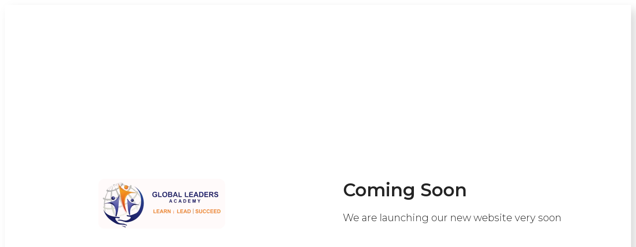

--- FILE ---
content_type: text/css
request_url: https://glaschool.org/wp-content/uploads/elementor/css/post-420.css?ver=1769678117
body_size: 1139
content:
.elementor-420 .elementor-element.elementor-element-6e393462:not(.elementor-motion-effects-element-type-background), .elementor-420 .elementor-element.elementor-element-6e393462 > .elementor-motion-effects-container > .elementor-motion-effects-layer{background-color:transparent;background-image:linear-gradient(168deg, #5B5FAB 0%, #22286E 100%);}.elementor-420 .elementor-element.elementor-element-6e393462 > .elementor-container{max-width:1200px;}.elementor-420 .elementor-element.elementor-element-6e393462{transition:background 0.3s, border 0.3s, border-radius 0.3s, box-shadow 0.3s;}.elementor-420 .elementor-element.elementor-element-6e393462 > .elementor-background-overlay{transition:background 0.3s, border-radius 0.3s, opacity 0.3s;}.elementor-420 .elementor-element.elementor-element-754d81f8 > .elementor-container{max-width:1200px;}.elementor-420 .elementor-element.elementor-element-754d81f8{margin-top:60px;margin-bottom:20px;}.elementor-420 .elementor-element.elementor-element-18832336 > .elementor-element-populated{margin:0px 40px 0px 0px;--e-column-margin-right:40px;--e-column-margin-left:0px;}.elementor-widget-image .widget-image-caption{color:var( --e-global-color-text );font-family:var( --e-global-typography-text-font-family ), Sans-serif;font-weight:var( --e-global-typography-text-font-weight );}.elementor-420 .elementor-element.elementor-element-66c0ba52{text-align:left;}.elementor-420 .elementor-element.elementor-element-66c0ba52 img{max-width:52%;border-radius:6px 6px 6px 6px;}.elementor-widget-text-editor{font-family:var( --e-global-typography-text-font-family ), Sans-serif;font-weight:var( --e-global-typography-text-font-weight );color:var( --e-global-color-text );}.elementor-widget-text-editor.elementor-drop-cap-view-stacked .elementor-drop-cap{background-color:var( --e-global-color-primary );}.elementor-widget-text-editor.elementor-drop-cap-view-framed .elementor-drop-cap, .elementor-widget-text-editor.elementor-drop-cap-view-default .elementor-drop-cap{color:var( --e-global-color-primary );border-color:var( --e-global-color-primary );}.elementor-420 .elementor-element.elementor-element-13cb79c{font-family:"Montserrat", Sans-serif;font-size:13px;font-weight:400;color:#FFFFFF;}.elementor-widget-heading .elementor-heading-title{font-family:var( --e-global-typography-primary-font-family ), Sans-serif;font-weight:var( --e-global-typography-primary-font-weight );color:var( --e-global-color-primary );}.elementor-420 .elementor-element.elementor-element-9d9220a .elementor-heading-title{font-family:"Montserrat", Sans-serif;font-size:22px;font-weight:700;text-transform:uppercase;color:#FFF5F5;}.elementor-420 .elementor-element.elementor-element-8df8a0a{font-family:"Montserrat", Sans-serif;font-size:16px;font-weight:400;line-height:2em;}.elementor-420 .elementor-element.elementor-element-35519c74 .elementor-heading-title{font-family:"Montserrat", Sans-serif;font-size:22px;font-weight:700;text-transform:uppercase;color:#FFF5F5;}.elementor-420 .elementor-element.elementor-element-b228bdc{font-family:"Montserrat", Sans-serif;font-size:16px;font-weight:400;line-height:2em;}.elementor-420 .elementor-element.elementor-element-7e081472 .elementor-heading-title{font-family:"Montserrat", Sans-serif;font-size:22px;font-weight:700;text-transform:uppercase;color:#FFF5F5;}.elementor-420 .elementor-element.elementor-element-5cf9d5e3{width:var( --container-widget-width, 76% );max-width:76%;--container-widget-width:76%;--container-widget-flex-grow:0;font-family:"Montserrat", Sans-serif;font-size:16px;font-weight:400;line-height:1.4em;color:#FFFFFF;}.elementor-420 .elementor-element.elementor-element-2e6b0e56{width:var( --container-widget-width, 76% );max-width:76%;--container-widget-width:76%;--container-widget-flex-grow:0;font-family:"Montserrat", Sans-serif;font-size:16px;font-weight:400;line-height:1.4em;color:#FFFFFF;}.elementor-420 .elementor-element.elementor-element-2e6b0e56 > .elementor-widget-container{padding:6px 0px 6px 0px;}.elementor-420 .elementor-element.elementor-element-5e347853{width:var( --container-widget-width, 76% );max-width:76%;--container-widget-width:76%;--container-widget-flex-grow:0;font-family:"Montserrat", Sans-serif;font-size:16px;font-weight:400;line-height:1.4em;color:#FFFFFF;}.elementor-420 .elementor-element.elementor-element-5e347853 > .elementor-widget-container{padding:6px 0px 6px 0px;}.elementor-widget-ha-social-icons .ha-social-icon-label{font-family:var( --e-global-typography-text-font-family ), Sans-serif;font-weight:var( --e-global-typography-text-font-weight );}.elementor-420 .elementor-element.elementor-element-69f7e17 > .elementor-widget-container{padding:12px 0px 0px 0px;}.elementor-420 .elementor-element.elementor-element-69f7e17{text-align:left;}.elementor-420 .elementor-element.elementor-element-69f7e17 .ha-social-icons-wrapper > .ha-social-icon{color:#FFFFFF;}.elementor-420 .elementor-element.elementor-element-69f7e17 .ha-social-icons-wrapper > .ha-social-icon svg{fill:#FFFFFF;}.elementor-420 .elementor-element.elementor-element-69f7e17.ha-separator--stroke .ha-social-icon-separator{background:#FFFFFF;}.elementor-420 .elementor-element.elementor-element-69f7e17.ha-separator--custom .ha-social-icon-separator{color:#FFFFFF;}.elementor-420 .elementor-element.elementor-element-69f7e17 .ha-social-icons-wrapper .ha-social-icon{background-color:#02010100;border-color:#FFFFFF;}.elementor-420 .elementor-element.elementor-element-69f7e17 .ha-social-icon{padding:7px 7px 7px 7px;border-style:solid;border-width:1px 1px 1px 1px;border-radius:100px 100px 100px 100px;}.elementor-420 .elementor-element.elementor-element-69f7e17 .ha-social-icon:not(:last-child){margin-right:15px;}.elementor-420 .elementor-element.elementor-element-69f7e17 .ha-social-icon-separator{margin-right:15px;}.elementor-420 .elementor-element.elementor-element-69f7e17 .ha-social-icon.ha-social-icon--network{font-size:16px;}.elementor-420 .elementor-element.elementor-element-1133c6dc > .elementor-container > .elementor-column > .elementor-widget-wrap{align-content:center;align-items:center;}.elementor-420 .elementor-element.elementor-element-1133c6dc:not(.elementor-motion-effects-element-type-background), .elementor-420 .elementor-element.elementor-element-1133c6dc > .elementor-motion-effects-container > .elementor-motion-effects-layer{background-color:#252A40;}.elementor-420 .elementor-element.elementor-element-1133c6dc > .elementor-container{max-width:1200px;}.elementor-420 .elementor-element.elementor-element-1133c6dc{transition:background 0.3s, border 0.3s, border-radius 0.3s, box-shadow 0.3s;padding:12px 0px 12px 0px;}.elementor-420 .elementor-element.elementor-element-1133c6dc > .elementor-background-overlay{transition:background 0.3s, border-radius 0.3s, opacity 0.3s;}.elementor-bc-flex-widget .elementor-420 .elementor-element.elementor-element-53828892.elementor-column .elementor-widget-wrap{align-items:center;}.elementor-420 .elementor-element.elementor-element-53828892.elementor-column.elementor-element[data-element_type="column"] > .elementor-widget-wrap.elementor-element-populated{align-content:center;align-items:center;}.elementor-420 .elementor-element.elementor-element-53828892.elementor-column > .elementor-widget-wrap{justify-content:center;}.elementor-420 .elementor-element.elementor-element-56a858af{text-align:center;font-family:"Prompt", Sans-serif;font-size:15px;font-weight:400;color:#FFF0F0;}@media(max-width:1024px){.elementor-420 .elementor-element.elementor-element-6e393462{padding:0px 0px 0px 0px;}.elementor-420 .elementor-element.elementor-element-754d81f8{margin-top:20px;margin-bottom:20px;}.elementor-420 .elementor-element.elementor-element-18832336 > .elementor-element-populated{margin:20px 0px 0px 0px;--e-column-margin-right:0px;--e-column-margin-left:0px;}.elementor-420 .elementor-element.elementor-element-422f0dea > .elementor-element-populated{margin:0px 0px 0px 0px;--e-column-margin-right:0px;--e-column-margin-left:0px;padding:30px 0px 0px 6px;}.elementor-420 .elementor-element.elementor-element-1a25f09c > .elementor-element-populated{margin:20px 0px 0px 0px;--e-column-margin-right:0px;--e-column-margin-left:0px;}.elementor-420 .elementor-element.elementor-element-7f72350a > .elementor-element-populated{margin:20px 0px 0px 0px;--e-column-margin-right:0px;--e-column-margin-left:0px;}.elementor-420 .elementor-element.elementor-element-1133c6dc{padding:5px 0px 5px 0px;}.elementor-420 .elementor-element.elementor-element-56a858af{text-align:center;}}@media(max-width:767px){.elementor-420 .elementor-element.elementor-element-6e393462{padding:0px 10px 0px 10px;}.elementor-420 .elementor-element.elementor-element-18832336{width:100%;}.elementor-420 .elementor-element.elementor-element-66c0ba52 img{width:71%;max-width:96%;}.elementor-420 .elementor-element.elementor-element-422f0dea{width:50%;}.elementor-420 .elementor-element.elementor-element-422f0dea > .elementor-element-populated{margin:20px 0px 0px 0px;--e-column-margin-right:0px;--e-column-margin-left:0px;}.elementor-420 .elementor-element.elementor-element-9d9220a .elementor-heading-title{font-size:20px;}.elementor-420 .elementor-element.elementor-element-1a25f09c{width:50%;}.elementor-420 .elementor-element.elementor-element-1a25f09c > .elementor-element-populated{margin:50px 0px 0px 0px;--e-column-margin-right:0px;--e-column-margin-left:0px;}.elementor-420 .elementor-element.elementor-element-35519c74 .elementor-heading-title{font-size:20px;}.elementor-420 .elementor-element.elementor-element-7f72350a{width:100%;}.elementor-420 .elementor-element.elementor-element-5cf9d5e3{width:100%;max-width:100%;}.elementor-420 .elementor-element.elementor-element-2e6b0e56{width:100%;max-width:100%;}.elementor-420 .elementor-element.elementor-element-5e347853{width:100%;max-width:100%;}.elementor-420 .elementor-element.elementor-element-56a858af{text-align:center;font-size:16px;}}@media(min-width:768px){.elementor-420 .elementor-element.elementor-element-18832336{width:38.054%;}.elementor-420 .elementor-element.elementor-element-422f0dea{width:13%;}.elementor-420 .elementor-element.elementor-element-1a25f09c{width:19.946%;}.elementor-420 .elementor-element.elementor-element-7f72350a{width:29%;}}@media(max-width:1024px) and (min-width:768px){.elementor-420 .elementor-element.elementor-element-18832336{width:50%;}.elementor-420 .elementor-element.elementor-element-422f0dea{width:50%;}.elementor-420 .elementor-element.elementor-element-1a25f09c{width:50%;}.elementor-420 .elementor-element.elementor-element-7f72350a{width:50%;}.elementor-420 .elementor-element.elementor-element-53828892{width:100%;}}

--- FILE ---
content_type: text/css
request_url: https://glaschool.org/wp-content/uploads/elementor/css/post-1048.css?ver=1769678117
body_size: 591
content:
.elementor-1048 .elementor-element.elementor-element-13a7f49b{padding:0px 0px 0px 0px;}.elementor-1048 .elementor-element.elementor-element-5faec416 > .elementor-container{min-height:800px;}.elementor-1048 .elementor-element.elementor-element-5faec416{box-shadow:10px 10px 20px 0px rgba(0,0,0,0.15);}.elementor-1048 .elementor-element.elementor-element-73e2d83f:not(.elementor-motion-effects-element-type-background) > .elementor-widget-wrap, .elementor-1048 .elementor-element.elementor-element-73e2d83f > .elementor-widget-wrap > .elementor-motion-effects-container > .elementor-motion-effects-layer{background-image:url("https://glaschool.org/wp-content/uploads/2025/05/32c.jpg");background-size:cover;}.elementor-bc-flex-widget .elementor-1048 .elementor-element.elementor-element-73e2d83f.elementor-column .elementor-widget-wrap{align-items:center;}.elementor-1048 .elementor-element.elementor-element-73e2d83f.elementor-column.elementor-element[data-element_type="column"] > .elementor-widget-wrap.elementor-element-populated{align-content:center;align-items:center;}.elementor-1048 .elementor-element.elementor-element-73e2d83f.elementor-column > .elementor-widget-wrap{justify-content:center;}.elementor-1048 .elementor-element.elementor-element-73e2d83f > .elementor-element-populated, .elementor-1048 .elementor-element.elementor-element-73e2d83f > .elementor-element-populated > .elementor-background-overlay, .elementor-1048 .elementor-element.elementor-element-73e2d83f > .elementor-background-slideshow{border-radius:6px 0px 0px 6px;}.elementor-1048 .elementor-element.elementor-element-73e2d83f > .elementor-element-populated{transition:background 0.3s, border 0.3s, border-radius 0.3s, box-shadow 0.3s;}.elementor-1048 .elementor-element.elementor-element-73e2d83f > .elementor-element-populated > .elementor-background-overlay{transition:background 0.3s, border-radius 0.3s, opacity 0.3s;}.elementor-widget-image .widget-image-caption{color:var( --e-global-color-text );font-family:var( --e-global-typography-text-font-family ), Sans-serif;font-weight:var( --e-global-typography-text-font-weight );}.elementor-1048 .elementor-element.elementor-element-df31762{width:auto;max-width:auto;}.elementor-1048 .elementor-element.elementor-element-df31762 > .elementor-widget-container{background-color:#FFFAFA;border-radius:12px 12px 12px 12px;}.elementor-1048 .elementor-element.elementor-element-df31762.ha-has-bg-overlay:hover > .elementor-widget-container::before{transition:background 0.3s;}.elementor-bc-flex-widget .elementor-1048 .elementor-element.elementor-element-3d2f614d.elementor-column .elementor-widget-wrap{align-items:center;}.elementor-1048 .elementor-element.elementor-element-3d2f614d.elementor-column.elementor-element[data-element_type="column"] > .elementor-widget-wrap.elementor-element-populated{align-content:center;align-items:center;}.elementor-1048 .elementor-element.elementor-element-3d2f614d > .elementor-element-populated{padding:0px 0px 0px 50px;}.elementor-widget-heading .elementor-heading-title{font-family:var( --e-global-typography-primary-font-family ), Sans-serif;font-weight:var( --e-global-typography-primary-font-weight );color:var( --e-global-color-primary );}.elementor-1048 .elementor-element.elementor-element-31b4c534{text-align:left;}.elementor-1048 .elementor-element.elementor-element-31b4c534 .elementor-heading-title{font-size:36px;color:#242424;}.elementor-widget-text-editor{font-family:var( --e-global-typography-text-font-family ), Sans-serif;font-weight:var( --e-global-typography-text-font-weight );color:var( --e-global-color-text );}.elementor-widget-text-editor.elementor-drop-cap-view-stacked .elementor-drop-cap{background-color:var( --e-global-color-primary );}.elementor-widget-text-editor.elementor-drop-cap-view-framed .elementor-drop-cap, .elementor-widget-text-editor.elementor-drop-cap-view-default .elementor-drop-cap{color:var( --e-global-color-primary );border-color:var( --e-global-color-primary );}.elementor-1048 .elementor-element.elementor-element-4074e2e1{font-size:20px;font-weight:300;color:#242424;}@media(max-width:767px){.elementor-1048 .elementor-element.elementor-element-73e2d83f > .elementor-element-populated, .elementor-1048 .elementor-element.elementor-element-73e2d83f > .elementor-element-populated > .elementor-background-overlay, .elementor-1048 .elementor-element.elementor-element-73e2d83f > .elementor-background-slideshow{border-radius:0px 0px 0px 0px;}.elementor-1048 .elementor-element.elementor-element-3d2f614d > .elementor-element-populated, .elementor-1048 .elementor-element.elementor-element-3d2f614d > .elementor-element-populated > .elementor-background-overlay, .elementor-1048 .elementor-element.elementor-element-3d2f614d > .elementor-background-slideshow{border-radius:0px 0px 0px 0px;}}